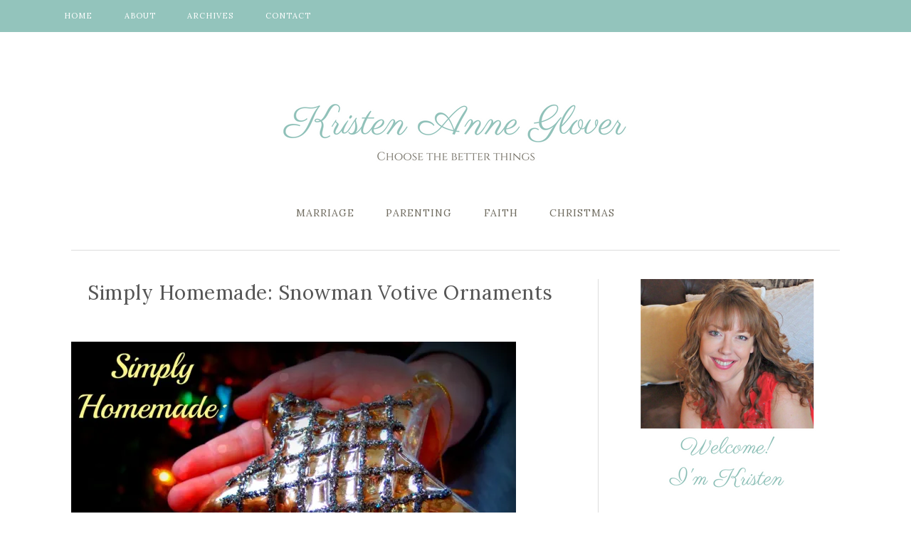

--- FILE ---
content_type: text/html; charset=UTF-8
request_url: https://kristenanneglover.com/tag/snowmen-crafts/
body_size: 12312
content:
<!DOCTYPE html>
<html lang="en-US">
<head >
<meta charset="UTF-8" />
<meta name="viewport" content="width=device-width, initial-scale=1" />
<meta name='robots' content='index, follow, max-image-preview:large, max-snippet:-1, max-video-preview:-1' />

<!-- Social Warfare v4.5.6 https://warfareplugins.com - BEGINNING OF OUTPUT -->
<style>
	@font-face {
		font-family: "sw-icon-font";
		src:url("https://kristenanneglover.com/wp-content/plugins/social-warfare/assets/fonts/sw-icon-font.eot?ver=4.5.6");
		src:url("https://kristenanneglover.com/wp-content/plugins/social-warfare/assets/fonts/sw-icon-font.eot?ver=4.5.6#iefix") format("embedded-opentype"),
		url("https://kristenanneglover.com/wp-content/plugins/social-warfare/assets/fonts/sw-icon-font.woff?ver=4.5.6") format("woff"),
		url("https://kristenanneglover.com/wp-content/plugins/social-warfare/assets/fonts/sw-icon-font.ttf?ver=4.5.6") format("truetype"),
		url("https://kristenanneglover.com/wp-content/plugins/social-warfare/assets/fonts/sw-icon-font.svg?ver=4.5.6#1445203416") format("svg");
		font-weight: normal;
		font-style: normal;
		font-display:block;
	}
</style>
<!-- Social Warfare v4.5.6 https://warfareplugins.com - END OF OUTPUT -->


	<!-- This site is optimized with the Yoast SEO plugin v26.7 - https://yoast.com/wordpress/plugins/seo/ -->
	<title>snowmen crafts Archives - Kristen Anne Glover</title>
	<link rel="canonical" href="https://kristenanneglover.com/tag/snowmen-crafts/" />
	<meta property="og:locale" content="en_US" />
	<meta property="og:type" content="article" />
	<meta property="og:title" content="snowmen crafts Archives - Kristen Anne Glover" />
	<meta property="og:url" content="https://kristenanneglover.com/tag/snowmen-crafts/" />
	<meta property="og:site_name" content="Kristen Anne Glover" />
	<meta name="twitter:card" content="summary_large_image" />
	<meta name="twitter:site" content="@fiveintowblog" />
	<script type="application/ld+json" class="yoast-schema-graph">{"@context":"https://schema.org","@graph":[{"@type":"CollectionPage","@id":"https://kristenanneglover.com/tag/snowmen-crafts/","url":"https://kristenanneglover.com/tag/snowmen-crafts/","name":"snowmen crafts Archives - Kristen Anne Glover","isPartOf":{"@id":"https://kristenanneglover.com/#website"},"primaryImageOfPage":{"@id":"https://kristenanneglover.com/tag/snowmen-crafts/#primaryimage"},"image":{"@id":"https://kristenanneglover.com/tag/snowmen-crafts/#primaryimage"},"thumbnailUrl":"","breadcrumb":{"@id":"https://kristenanneglover.com/tag/snowmen-crafts/#breadcrumb"},"inLanguage":"en-US"},{"@type":"ImageObject","inLanguage":"en-US","@id":"https://kristenanneglover.com/tag/snowmen-crafts/#primaryimage","url":"","contentUrl":""},{"@type":"BreadcrumbList","@id":"https://kristenanneglover.com/tag/snowmen-crafts/#breadcrumb","itemListElement":[{"@type":"ListItem","position":1,"name":"Home","item":"https://kristenanneglover.com/"},{"@type":"ListItem","position":2,"name":"snowmen crafts"}]},{"@type":"WebSite","@id":"https://kristenanneglover.com/#website","url":"https://kristenanneglover.com/","name":"Kristen Anne Glover","description":"Five in Tow","potentialAction":[{"@type":"SearchAction","target":{"@type":"EntryPoint","urlTemplate":"https://kristenanneglover.com/?s={search_term_string}"},"query-input":{"@type":"PropertyValueSpecification","valueRequired":true,"valueName":"search_term_string"}}],"inLanguage":"en-US"}]}</script>
	<!-- / Yoast SEO plugin. -->


<link rel='dns-prefetch' href='//stats.wp.com' />
<link rel='dns-prefetch' href='//fonts.googleapis.com' />
<link rel='dns-prefetch' href='//v0.wordpress.com' />
<link rel='preconnect' href='//i0.wp.com' />
<link rel="alternate" type="application/rss+xml" title="Kristen Anne Glover &raquo; Feed" href="https://kristenanneglover.com/feed/" />
<link rel="alternate" type="application/rss+xml" title="Kristen Anne Glover &raquo; Comments Feed" href="https://kristenanneglover.com/comments/feed/" />
<link rel="alternate" type="application/rss+xml" title="Kristen Anne Glover &raquo; snowmen crafts Tag Feed" href="https://kristenanneglover.com/tag/snowmen-crafts/feed/" />
		<!-- This site uses the Google Analytics by MonsterInsights plugin v9.11.1 - Using Analytics tracking - https://www.monsterinsights.com/ -->
		<!-- Note: MonsterInsights is not currently configured on this site. The site owner needs to authenticate with Google Analytics in the MonsterInsights settings panel. -->
					<!-- No tracking code set -->
				<!-- / Google Analytics by MonsterInsights -->
		<style id='wp-img-auto-sizes-contain-inline-css' type='text/css'>
img:is([sizes=auto i],[sizes^="auto," i]){contain-intrinsic-size:3000px 1500px}
/*# sourceURL=wp-img-auto-sizes-contain-inline-css */
</style>
<link rel='stylesheet' id='social-warfare-block-css-css' href='https://kristenanneglover.com/wp-content/plugins/social-warfare/assets/js/post-editor/dist/blocks.style.build.css?ver=6.9' type='text/css' media='all' />
<link rel='stylesheet' id='flourish-theme-css' href='https://kristenanneglover.com/wp-content/themes/flourish/style.css?ver=1.0.0' type='text/css' media='all' />
<style id='wp-emoji-styles-inline-css' type='text/css'>

	img.wp-smiley, img.emoji {
		display: inline !important;
		border: none !important;
		box-shadow: none !important;
		height: 1em !important;
		width: 1em !important;
		margin: 0 0.07em !important;
		vertical-align: -0.1em !important;
		background: none !important;
		padding: 0 !important;
	}
/*# sourceURL=wp-emoji-styles-inline-css */
</style>
<style id='wp-block-library-inline-css' type='text/css'>
:root{--wp-block-synced-color:#7a00df;--wp-block-synced-color--rgb:122,0,223;--wp-bound-block-color:var(--wp-block-synced-color);--wp-editor-canvas-background:#ddd;--wp-admin-theme-color:#007cba;--wp-admin-theme-color--rgb:0,124,186;--wp-admin-theme-color-darker-10:#006ba1;--wp-admin-theme-color-darker-10--rgb:0,107,160.5;--wp-admin-theme-color-darker-20:#005a87;--wp-admin-theme-color-darker-20--rgb:0,90,135;--wp-admin-border-width-focus:2px}@media (min-resolution:192dpi){:root{--wp-admin-border-width-focus:1.5px}}.wp-element-button{cursor:pointer}:root .has-very-light-gray-background-color{background-color:#eee}:root .has-very-dark-gray-background-color{background-color:#313131}:root .has-very-light-gray-color{color:#eee}:root .has-very-dark-gray-color{color:#313131}:root .has-vivid-green-cyan-to-vivid-cyan-blue-gradient-background{background:linear-gradient(135deg,#00d084,#0693e3)}:root .has-purple-crush-gradient-background{background:linear-gradient(135deg,#34e2e4,#4721fb 50%,#ab1dfe)}:root .has-hazy-dawn-gradient-background{background:linear-gradient(135deg,#faaca8,#dad0ec)}:root .has-subdued-olive-gradient-background{background:linear-gradient(135deg,#fafae1,#67a671)}:root .has-atomic-cream-gradient-background{background:linear-gradient(135deg,#fdd79a,#004a59)}:root .has-nightshade-gradient-background{background:linear-gradient(135deg,#330968,#31cdcf)}:root .has-midnight-gradient-background{background:linear-gradient(135deg,#020381,#2874fc)}:root{--wp--preset--font-size--normal:16px;--wp--preset--font-size--huge:42px}.has-regular-font-size{font-size:1em}.has-larger-font-size{font-size:2.625em}.has-normal-font-size{font-size:var(--wp--preset--font-size--normal)}.has-huge-font-size{font-size:var(--wp--preset--font-size--huge)}.has-text-align-center{text-align:center}.has-text-align-left{text-align:left}.has-text-align-right{text-align:right}.has-fit-text{white-space:nowrap!important}#end-resizable-editor-section{display:none}.aligncenter{clear:both}.items-justified-left{justify-content:flex-start}.items-justified-center{justify-content:center}.items-justified-right{justify-content:flex-end}.items-justified-space-between{justify-content:space-between}.screen-reader-text{border:0;clip-path:inset(50%);height:1px;margin:-1px;overflow:hidden;padding:0;position:absolute;width:1px;word-wrap:normal!important}.screen-reader-text:focus{background-color:#ddd;clip-path:none;color:#444;display:block;font-size:1em;height:auto;left:5px;line-height:normal;padding:15px 23px 14px;text-decoration:none;top:5px;width:auto;z-index:100000}html :where(.has-border-color){border-style:solid}html :where([style*=border-top-color]){border-top-style:solid}html :where([style*=border-right-color]){border-right-style:solid}html :where([style*=border-bottom-color]){border-bottom-style:solid}html :where([style*=border-left-color]){border-left-style:solid}html :where([style*=border-width]){border-style:solid}html :where([style*=border-top-width]){border-top-style:solid}html :where([style*=border-right-width]){border-right-style:solid}html :where([style*=border-bottom-width]){border-bottom-style:solid}html :where([style*=border-left-width]){border-left-style:solid}html :where(img[class*=wp-image-]){height:auto;max-width:100%}:where(figure){margin:0 0 1em}html :where(.is-position-sticky){--wp-admin--admin-bar--position-offset:var(--wp-admin--admin-bar--height,0px)}@media screen and (max-width:600px){html :where(.is-position-sticky){--wp-admin--admin-bar--position-offset:0px}}

/*# sourceURL=wp-block-library-inline-css */
</style><style id='global-styles-inline-css' type='text/css'>
:root{--wp--preset--aspect-ratio--square: 1;--wp--preset--aspect-ratio--4-3: 4/3;--wp--preset--aspect-ratio--3-4: 3/4;--wp--preset--aspect-ratio--3-2: 3/2;--wp--preset--aspect-ratio--2-3: 2/3;--wp--preset--aspect-ratio--16-9: 16/9;--wp--preset--aspect-ratio--9-16: 9/16;--wp--preset--color--black: #000000;--wp--preset--color--cyan-bluish-gray: #abb8c3;--wp--preset--color--white: #ffffff;--wp--preset--color--pale-pink: #f78da7;--wp--preset--color--vivid-red: #cf2e2e;--wp--preset--color--luminous-vivid-orange: #ff6900;--wp--preset--color--luminous-vivid-amber: #fcb900;--wp--preset--color--light-green-cyan: #7bdcb5;--wp--preset--color--vivid-green-cyan: #00d084;--wp--preset--color--pale-cyan-blue: #8ed1fc;--wp--preset--color--vivid-cyan-blue: #0693e3;--wp--preset--color--vivid-purple: #9b51e0;--wp--preset--gradient--vivid-cyan-blue-to-vivid-purple: linear-gradient(135deg,rgb(6,147,227) 0%,rgb(155,81,224) 100%);--wp--preset--gradient--light-green-cyan-to-vivid-green-cyan: linear-gradient(135deg,rgb(122,220,180) 0%,rgb(0,208,130) 100%);--wp--preset--gradient--luminous-vivid-amber-to-luminous-vivid-orange: linear-gradient(135deg,rgb(252,185,0) 0%,rgb(255,105,0) 100%);--wp--preset--gradient--luminous-vivid-orange-to-vivid-red: linear-gradient(135deg,rgb(255,105,0) 0%,rgb(207,46,46) 100%);--wp--preset--gradient--very-light-gray-to-cyan-bluish-gray: linear-gradient(135deg,rgb(238,238,238) 0%,rgb(169,184,195) 100%);--wp--preset--gradient--cool-to-warm-spectrum: linear-gradient(135deg,rgb(74,234,220) 0%,rgb(151,120,209) 20%,rgb(207,42,186) 40%,rgb(238,44,130) 60%,rgb(251,105,98) 80%,rgb(254,248,76) 100%);--wp--preset--gradient--blush-light-purple: linear-gradient(135deg,rgb(255,206,236) 0%,rgb(152,150,240) 100%);--wp--preset--gradient--blush-bordeaux: linear-gradient(135deg,rgb(254,205,165) 0%,rgb(254,45,45) 50%,rgb(107,0,62) 100%);--wp--preset--gradient--luminous-dusk: linear-gradient(135deg,rgb(255,203,112) 0%,rgb(199,81,192) 50%,rgb(65,88,208) 100%);--wp--preset--gradient--pale-ocean: linear-gradient(135deg,rgb(255,245,203) 0%,rgb(182,227,212) 50%,rgb(51,167,181) 100%);--wp--preset--gradient--electric-grass: linear-gradient(135deg,rgb(202,248,128) 0%,rgb(113,206,126) 100%);--wp--preset--gradient--midnight: linear-gradient(135deg,rgb(2,3,129) 0%,rgb(40,116,252) 100%);--wp--preset--font-size--small: 13px;--wp--preset--font-size--medium: 20px;--wp--preset--font-size--large: 36px;--wp--preset--font-size--x-large: 42px;--wp--preset--spacing--20: 0.44rem;--wp--preset--spacing--30: 0.67rem;--wp--preset--spacing--40: 1rem;--wp--preset--spacing--50: 1.5rem;--wp--preset--spacing--60: 2.25rem;--wp--preset--spacing--70: 3.38rem;--wp--preset--spacing--80: 5.06rem;--wp--preset--shadow--natural: 6px 6px 9px rgba(0, 0, 0, 0.2);--wp--preset--shadow--deep: 12px 12px 50px rgba(0, 0, 0, 0.4);--wp--preset--shadow--sharp: 6px 6px 0px rgba(0, 0, 0, 0.2);--wp--preset--shadow--outlined: 6px 6px 0px -3px rgb(255, 255, 255), 6px 6px rgb(0, 0, 0);--wp--preset--shadow--crisp: 6px 6px 0px rgb(0, 0, 0);}:where(.is-layout-flex){gap: 0.5em;}:where(.is-layout-grid){gap: 0.5em;}body .is-layout-flex{display: flex;}.is-layout-flex{flex-wrap: wrap;align-items: center;}.is-layout-flex > :is(*, div){margin: 0;}body .is-layout-grid{display: grid;}.is-layout-grid > :is(*, div){margin: 0;}:where(.wp-block-columns.is-layout-flex){gap: 2em;}:where(.wp-block-columns.is-layout-grid){gap: 2em;}:where(.wp-block-post-template.is-layout-flex){gap: 1.25em;}:where(.wp-block-post-template.is-layout-grid){gap: 1.25em;}.has-black-color{color: var(--wp--preset--color--black) !important;}.has-cyan-bluish-gray-color{color: var(--wp--preset--color--cyan-bluish-gray) !important;}.has-white-color{color: var(--wp--preset--color--white) !important;}.has-pale-pink-color{color: var(--wp--preset--color--pale-pink) !important;}.has-vivid-red-color{color: var(--wp--preset--color--vivid-red) !important;}.has-luminous-vivid-orange-color{color: var(--wp--preset--color--luminous-vivid-orange) !important;}.has-luminous-vivid-amber-color{color: var(--wp--preset--color--luminous-vivid-amber) !important;}.has-light-green-cyan-color{color: var(--wp--preset--color--light-green-cyan) !important;}.has-vivid-green-cyan-color{color: var(--wp--preset--color--vivid-green-cyan) !important;}.has-pale-cyan-blue-color{color: var(--wp--preset--color--pale-cyan-blue) !important;}.has-vivid-cyan-blue-color{color: var(--wp--preset--color--vivid-cyan-blue) !important;}.has-vivid-purple-color{color: var(--wp--preset--color--vivid-purple) !important;}.has-black-background-color{background-color: var(--wp--preset--color--black) !important;}.has-cyan-bluish-gray-background-color{background-color: var(--wp--preset--color--cyan-bluish-gray) !important;}.has-white-background-color{background-color: var(--wp--preset--color--white) !important;}.has-pale-pink-background-color{background-color: var(--wp--preset--color--pale-pink) !important;}.has-vivid-red-background-color{background-color: var(--wp--preset--color--vivid-red) !important;}.has-luminous-vivid-orange-background-color{background-color: var(--wp--preset--color--luminous-vivid-orange) !important;}.has-luminous-vivid-amber-background-color{background-color: var(--wp--preset--color--luminous-vivid-amber) !important;}.has-light-green-cyan-background-color{background-color: var(--wp--preset--color--light-green-cyan) !important;}.has-vivid-green-cyan-background-color{background-color: var(--wp--preset--color--vivid-green-cyan) !important;}.has-pale-cyan-blue-background-color{background-color: var(--wp--preset--color--pale-cyan-blue) !important;}.has-vivid-cyan-blue-background-color{background-color: var(--wp--preset--color--vivid-cyan-blue) !important;}.has-vivid-purple-background-color{background-color: var(--wp--preset--color--vivid-purple) !important;}.has-black-border-color{border-color: var(--wp--preset--color--black) !important;}.has-cyan-bluish-gray-border-color{border-color: var(--wp--preset--color--cyan-bluish-gray) !important;}.has-white-border-color{border-color: var(--wp--preset--color--white) !important;}.has-pale-pink-border-color{border-color: var(--wp--preset--color--pale-pink) !important;}.has-vivid-red-border-color{border-color: var(--wp--preset--color--vivid-red) !important;}.has-luminous-vivid-orange-border-color{border-color: var(--wp--preset--color--luminous-vivid-orange) !important;}.has-luminous-vivid-amber-border-color{border-color: var(--wp--preset--color--luminous-vivid-amber) !important;}.has-light-green-cyan-border-color{border-color: var(--wp--preset--color--light-green-cyan) !important;}.has-vivid-green-cyan-border-color{border-color: var(--wp--preset--color--vivid-green-cyan) !important;}.has-pale-cyan-blue-border-color{border-color: var(--wp--preset--color--pale-cyan-blue) !important;}.has-vivid-cyan-blue-border-color{border-color: var(--wp--preset--color--vivid-cyan-blue) !important;}.has-vivid-purple-border-color{border-color: var(--wp--preset--color--vivid-purple) !important;}.has-vivid-cyan-blue-to-vivid-purple-gradient-background{background: var(--wp--preset--gradient--vivid-cyan-blue-to-vivid-purple) !important;}.has-light-green-cyan-to-vivid-green-cyan-gradient-background{background: var(--wp--preset--gradient--light-green-cyan-to-vivid-green-cyan) !important;}.has-luminous-vivid-amber-to-luminous-vivid-orange-gradient-background{background: var(--wp--preset--gradient--luminous-vivid-amber-to-luminous-vivid-orange) !important;}.has-luminous-vivid-orange-to-vivid-red-gradient-background{background: var(--wp--preset--gradient--luminous-vivid-orange-to-vivid-red) !important;}.has-very-light-gray-to-cyan-bluish-gray-gradient-background{background: var(--wp--preset--gradient--very-light-gray-to-cyan-bluish-gray) !important;}.has-cool-to-warm-spectrum-gradient-background{background: var(--wp--preset--gradient--cool-to-warm-spectrum) !important;}.has-blush-light-purple-gradient-background{background: var(--wp--preset--gradient--blush-light-purple) !important;}.has-blush-bordeaux-gradient-background{background: var(--wp--preset--gradient--blush-bordeaux) !important;}.has-luminous-dusk-gradient-background{background: var(--wp--preset--gradient--luminous-dusk) !important;}.has-pale-ocean-gradient-background{background: var(--wp--preset--gradient--pale-ocean) !important;}.has-electric-grass-gradient-background{background: var(--wp--preset--gradient--electric-grass) !important;}.has-midnight-gradient-background{background: var(--wp--preset--gradient--midnight) !important;}.has-small-font-size{font-size: var(--wp--preset--font-size--small) !important;}.has-medium-font-size{font-size: var(--wp--preset--font-size--medium) !important;}.has-large-font-size{font-size: var(--wp--preset--font-size--large) !important;}.has-x-large-font-size{font-size: var(--wp--preset--font-size--x-large) !important;}
/*# sourceURL=global-styles-inline-css */
</style>

<style id='classic-theme-styles-inline-css' type='text/css'>
/*! This file is auto-generated */
.wp-block-button__link{color:#fff;background-color:#32373c;border-radius:9999px;box-shadow:none;text-decoration:none;padding:calc(.667em + 2px) calc(1.333em + 2px);font-size:1.125em}.wp-block-file__button{background:#32373c;color:#fff;text-decoration:none}
/*# sourceURL=/wp-includes/css/classic-themes.min.css */
</style>
<link rel='stylesheet' id='social_warfare-css' href='https://kristenanneglover.com/wp-content/plugins/social-warfare/assets/css/style.min.css?ver=4.5.6' type='text/css' media='all' />
<link rel='stylesheet' id='google-font-css' href='//fonts.googleapis.com/css?family=Lora%3A400%2C400italic%2C700%2C700italic&#038;ver=6.9' type='text/css' media='all' />
<link rel='stylesheet' id='dashicons-css' href='https://kristenanneglover.com/wp-includes/css/dashicons.min.css?ver=6.9' type='text/css' media='all' />
<link rel='stylesheet' id='simple-social-icons-font-css' href='https://kristenanneglover.com/wp-content/plugins/simple-social-icons/css/style.css?ver=4.0.0' type='text/css' media='all' />
<link rel='stylesheet' id='genesis-printstyle-plus-css' href='https://kristenanneglover.com/wp-content/plugins/genesis-printstyle-plus/css/print-html5.min.css?ver=1455572436' type='text/css' media='print' />
<script type="text/javascript" src="https://kristenanneglover.com/wp-includes/js/jquery/jquery.min.js?ver=3.7.1" id="jquery-core-js"></script>
<script type="text/javascript" src="https://kristenanneglover.com/wp-includes/js/jquery/jquery-migrate.min.js?ver=3.4.1" id="jquery-migrate-js"></script>
<script type="text/javascript" src="https://kristenanneglover.com/wp-content/themes/flourish/js/responsive-menu.js?ver=1.0.0" id="flourish-responsive-menu-js"></script>
<link rel="https://api.w.org/" href="https://kristenanneglover.com/wp-json/" /><link rel="alternate" title="JSON" type="application/json" href="https://kristenanneglover.com/wp-json/wp/v2/tags/612" /><link rel="EditURI" type="application/rsd+xml" title="RSD" href="https://kristenanneglover.com/xmlrpc.php?rsd" />
<meta name="generator" content="WordPress 6.9" />
<style type="text/css">
.sfs-subscriber-count { width: 88px; overflow: hidden; height: 26px; color: #424242; font: 9px Verdana, Geneva, sans-serif; letter-spacing: 1px; }
.sfs-count { width: 86px; height: 17px; line-height: 17px; margin: 0 auto; background: #ccc; border: 1px solid #909090; border-top-color: #fff; border-left-color: #fff; }
.sfs-count span { display: inline-block; height: 11px; line-height: 12px; margin: 2px 1px 2px 2px; padding: 0 2px 0 3px; background: #e4e4e4; border: 1px solid #a2a2a2; border-bottom-color: #fff; border-right-color: #fff; }
.sfs-stats { font-size: 6px; line-height: 6px; margin: 1px 0 0 1px; word-spacing: 2px; text-align: center; text-transform: uppercase; }
</style>
	<style>img#wpstats{display:none}</style>
		<link rel="icon" href="https://kristenanneglover.com/wp-content/themes/flourish/images/favicon.ico" />
<link rel="pingback" href="https://kristenanneglover.com/xmlrpc.php" />
<style type="text/css">.site-title a { background: url(https://kristenanneglover.com/wp-content/uploads/Kristen-Anne-1.png) no-repeat !important; }</style>
<link rel='stylesheet' id='jetpack-top-posts-widget-css' href='https://kristenanneglover.com/wp-content/plugins/jetpack/modules/widgets/top-posts/style.css?ver=20141013' type='text/css' media='all' />
</head>
<body class="archive tag tag-snowmen-crafts tag-612 wp-theme-genesis wp-child-theme-flourish custom-header header-image header-full-width content-sidebar genesis-breadcrumbs-hidden genesis-footer-widgets-hidden flourish-blue"><nav class="nav-secondary" aria-label="Secondary"><div class="wrap"><ul id="menu-my-menu" class="menu genesis-nav-menu menu-secondary"><li id="menu-item-3898" class="menu-item menu-item-type-custom menu-item-object-custom menu-item-home menu-item-3898"><a href="http://kristenanneglover.com/"><span >Home</span></a></li>
<li id="menu-item-3899" class="menu-item menu-item-type-post_type menu-item-object-page menu-item-3899"><a href="https://kristenanneglover.com/about/"><span >About</span></a></li>
<li id="menu-item-3908" class="menu-item menu-item-type-post_type menu-item-object-page menu-item-3908"><a href="https://kristenanneglover.com/archives/"><span >Archives</span></a></li>
<li id="menu-item-3900" class="menu-item menu-item-type-post_type menu-item-object-page menu-item-3900"><a href="https://kristenanneglover.com/contact/"><span >Contact</span></a></li>
</ul></div></nav><div class="site-container"><header class="site-header"><div class="wrap"><div class="title-area"><p class="site-title"><a href="https://kristenanneglover.com/">Kristen Anne Glover</a></p><p class="site-description">Five in Tow</p></div></div></header><nav class="nav-primary" aria-label="Main"><div class="wrap"><ul id="menu-topical-menu" class="menu genesis-nav-menu menu-primary"><li id="menu-item-4223" class="menu-item menu-item-type-taxonomy menu-item-object-category"><a href="https://kristenanneglover.com/category/marriage/"><span >Marriage</span><br /><span class="sub"></span></a></li>
<li id="menu-item-4224" class="menu-item menu-item-type-taxonomy menu-item-object-category"><a href="https://kristenanneglover.com/category/parenting/"><span >Parenting</span><br /><span class="sub"></span></a></li>
<li id="menu-item-4226" class="menu-item menu-item-type-taxonomy menu-item-object-category"><a href="https://kristenanneglover.com/category/faith/"><span >Faith</span><br /><span class="sub"></span></a></li>
<li id="menu-item-4225" class="menu-item menu-item-type-custom menu-item-object-custom"><a href="http://kristenanneglover.com/tag/christmas/"><span >Christmas</span><br /><span class="sub"></span></a></li>
</ul></div></nav><div class="site-inner"><div class="content-sidebar-wrap"><main class="content"><article class="post-3559 post type-post status-publish format-standard has-post-thumbnail category-crafts tag-budget-christmas tag-christmas-crafts-for-kids tag-diy-christmas tag-homemade-gift-ideas tag-snowmen-crafts entry" aria-label="Simply Homemade: Snowman Votive Ornaments"><header class="entry-header"><h2 class="entry-title"><a class="entry-title-link" rel="bookmark" href="https://kristenanneglover.com/simply-homemade-snowman-votive-ornaments/">Simply Homemade: Snowman Votive Ornaments</a></h2>
</header><div class="entry-content"><p><a href="https://i0.wp.com/kristenanneglover.com/wp-content/uploads/2013/11/Simply-Homemade.jpg?ssl=1"><img data-recalc-dims="1" fetchpriority="high" decoding="async" class="alignnone size-large wp-image-3529" src="https://i0.wp.com/kristenanneglover.com/wp-content/uploads/2013/11/Simply-Homemade-1024x696.jpg?resize=625%2C424&#038;ssl=1" alt="Simply Homemade" width="625" height="424" /></a></p>
<p>A few  weeks ago, a friend shared a cute idea on Facebook.  Someone had taken an <a href="http://amzn.to/2gpEllO" target="_blank">LED votive candle</a> and turned it into a snowman by drawing eyes on the candle and plunking a little top hat on its head.</p>
<p>The idea was super clever, and I had a dozen little votive candles left over from my <a title="What I stole from Pottery Barn" href="https://kristenanneglover.com/2013/09/24/stole-pottery-barn/" target="_blank">Pottery Barn knock-off chandelier project.</a>  What a great way to use them up!</p>
<p>But the snowmen I saw were kind of&#8230;boring.  Drawn-on eyes were cute, and top-hats are nice, but I wanted my votive snowmen to be extra-special because I wanted to give them to my kids for their Christmas ornaments this year.</p>
<p>I wanted my snowmen to have real knitted hats and eyes that looked like rocks, just like real snowmen.  I wanted cheery scarves and rosy cheeks and sweet little smiles.  In other words, I wanted to take a bunch of boring, old LED votive candles and turn them into something my kids would treasure.</p>
<p>I stared at my votive candles, and soon, and idea began to take shape.</p>
<div id="attachment_3560" style="width: 635px" class="wp-caption alignnone"><a href="http://amzn.to/2gpEllO" target="_blank"><img data-recalc-dims="1" decoding="async" aria-describedby="caption-attachment-3560" class="wp-image-3560 size-large" src="https://i0.wp.com/kristenanneglover.com/wp-content/uploads/2013/11/Votive-to-Snowman-1024x505.jpg?resize=625%2C308&#038;ssl=1" alt="Votive to Snowman" width="625" height="308" /></a><p id="caption-attachment-3560" class="wp-caption-text">From votive to snowman</p></div>
<p>This is exactly what I had in mind for my kids&#8217; ornaments.  What a sweet little snowman he turned out to be!</p>
<p>If you&#8217;re like me, you&#8217;re going to want to make a whole tribe of these to give away.  And why not?  They&#8217;re much easier to make than a <em>real</em> snowman, and you won&#8217;t even have to put your mittens on to do it.  But go ahead and sip some hot chocolate while you work.  It helps to make better snowmen, trust me.</p>
<h1 style="text-align: center;">How to Make Snowman Votive Ornaments</h1>
<div id="attachment_3561" style="width: 635px" class="wp-caption alignnone"><a href="https://i0.wp.com/kristenanneglover.com/wp-content/uploads/2013/11/Snowman-votive-hat.jpg?ssl=1"><img data-recalc-dims="1" decoding="async" aria-describedby="caption-attachment-3561" class="size-large wp-image-3561" src="https://i0.wp.com/kristenanneglover.com/wp-content/uploads/2013/11/Snowman-votive-hat-1024x1024.jpg?resize=625%2C625&#038;ssl=1" alt="Snowman votive hat" width="625" height="625" /></a><p id="caption-attachment-3561" class="wp-caption-text">Make a snowman hat out of an old sweater</p></div>
<p>I wanted to make snug little hats for my snowmen, but I can&#8217;t knit.  Besides, who has the time for that?  Instead, I rustled around in my stash of clothes destined for the thrift store and found the perfect red sweater.  Fleece would have worked well, or just about any fabric that has a little stretch to it.</p>
<p>It only took a few minutes to make hats for all five of my snowmen ornaments.  You can probably figure it out from the photos above, but just in case, here&#8217;s the step-by-step.</p>
<p>1) Cut a strip of fabric about twice as long as the votive, but not quite twice as high.</p>
<p>2) It works best if the fabric scrap is shaped like a trapezoid.  If you don&#8217;t remember what a trapezoid looks like (high school geometry was a long time ago, I know), see the photo above.</p>
<p>3) Use a glue gun to put a strip of glue at the top of the trapezoid.  If you have a sewing machine, you could sew instead of glue, but there&#8217;s no need to be an overachiever.</p>
<p>4) Pinch the fabric together to form the top of the hat.  Don&#8217;t burn your fingers!</p>
<p>5) Glue the back seams together.</p>
<p>6) Roll up the bottom of the hat and secure it with a bit of glue.</p>
<p><a href="https://i0.wp.com/kristenanneglover.com/wp-content/uploads/2013/11/Votive-snowmen.jpg?ssl=1"><img data-recalc-dims="1" loading="lazy" decoding="async" class="alignnone size-large wp-image-3563" src="https://i0.wp.com/kristenanneglover.com/wp-content/uploads/2013/11/Votive-snowmen-1024x768.jpg?resize=625%2C468&#038;ssl=1" alt="Votive snowmen" width="625" height="468" /></a></p>
<p>Ta-da!  Your snowman won&#8217;t be bald!</p>
<p><strong>Finish the hats with jingle bells and pom-poms.</strong>  I also added little touches to each one like sequin &#8220;snow&#8221; and holly berries made out of beads because I think these details elevate the gift from homemade to <em>hand-crafted.  </em>It doesn&#8217;t take much more time to add the details, but the overall impression is that someone cared enough to make it special.</p>
<p>Glue the hats to the tops of the votives, being sure not to block the &#8220;on&#8221; switch on the back, or access to the battery.  You&#8217;re welcome.</p>
<p>Use a pink permanent marker to draw rosy cheeks on the faces, then use two different sizes of seed beads for the eyes and mouth.  If you&#8217;ve got Super Glue, use it.  Hot glue makes too much of a mess on these tiny beads, but you need a strong glue or they will pop off.</p>
<div id="attachment_3565" style="width: 635px" class="wp-caption alignnone"><a href="https://i0.wp.com/kristenanneglover.com/wp-content/uploads/2013/11/Snowmen-votive-ornaments.jpg?ssl=1"><img data-recalc-dims="1" loading="lazy" decoding="async" aria-describedby="caption-attachment-3565" class="size-large wp-image-3565" src="https://i0.wp.com/kristenanneglover.com/wp-content/uploads/2013/11/Snowmen-votive-ornaments-1024x768.jpg?resize=625%2C468&#038;ssl=1" alt="Snowmen votive ornaments" width="625" height="468" /></a><p id="caption-attachment-3565" class="wp-caption-text">Snowman votive ornaments</p></div>
<p>Pick out some Christmas ribbon, tie it in the middle, and glue it off to the side of your snowman&#8217;s &#8220;chin&#8221; for a scarf.  A few inches is all you need!</p>
<p>I bought a bunch of Christmas ribbon on clearance last year so I happened to have enough different kinds of red ribbon to give each of my five snowmen a different scarf.  My kids will love the fact that they each get their own, unique snowman ornament.  No two scarves or hats are the same!</p>
<p><a href="https://i0.wp.com/kristenanneglover.com/wp-content/uploads/2013/11/Snowman-votives.jpg?ssl=1"><img data-recalc-dims="1" loading="lazy" decoding="async" class="alignnone size-large wp-image-3566" src="https://i0.wp.com/kristenanneglover.com/wp-content/uploads/2013/11/Snowman-votives-1024x768.jpg?resize=625%2C468&#038;ssl=1" alt="Snowman votives" width="625" height="468" /></a></p>
<p>What do you think?  Are you ready to make a batch of cheery snowmen for yourself?  You can <a href="http://amzn.to/2gpEllO" target="_blank">order votive candles here</a> to get started.</p>
<p>Don&#8217;t forget to pin this idea to your Christmas board, or share it with a friend so they can make one for you!</p>
<p><strong>Variations:</strong> These snowman votive ornaments don&#8217;t have to be saved for the tree!  Here are some ways they can be used to brighten up the holidays.</p>
<ul>
<li>Use them with a gift tag to decorate your wrapped presents.</li>
<li>String them on a ribbon and make a decorative garland for the mantel or mirror.</li>
<li>Tie one to a gift card to add a little personal touch to an otherwise impersonal gift.</li>
<li>Add a magnet to the back and bring a little Christmas cheer to the fridge!</li>
<li>Place the snowmen on an outdoor wreath and turn the candles on when expecting company.</li>
<li>Put one by your child&#8217;s bed as a night-light.</li>
</ul>
<p><span style="border-radius: 2px; text-indent: 20px; width: auto; padding: 0px 4px 0px 0px; text-align: center; font: bold 11px/20px 'Helvetica Neue',Helvetica,sans-serif; color: #ffffff; background: #bd081c  no-repeat scroll 3px 50% / 14px 14px; position: absolute; opacity: 1; z-index: 8675309; display: none; cursor: pointer; top: 4023px; left: 20px;">Save</span></p>
</div><footer class="entry-footer"><p class="entry-meta"><span class="entry-categories"><a href="https://kristenanneglover.com/category/diy/crafts/" rel="category tag">Crafts</a></span> <span class="entry-comments-link"><a href="https://kristenanneglover.com/simply-homemade-snowman-votive-ornaments/#comments">10 Comments</a></span> </p></footer></article></main><aside class="sidebar sidebar-primary widget-area" role="complementary" aria-label="Primary Sidebar"><section id="media_image-4" class="widget widget_media_image"><div class="widget-wrap"><a href="https://kristenanneglover.com/about/"><img width="256" height="300" src="https://i0.wp.com/kristenanneglover.com/wp-content/uploads/About-Kristen-1.png?fit=256%2C300&amp;ssl=1" class="image wp-image-4160 aligncenter attachment-full size-full" alt="" style="max-width: 100%; height: auto;" decoding="async" loading="lazy" /></a></div></section>
<section id="text-4" class="widget widget_text"><div class="widget-wrap">			<div class="textwidget">I believe you can find grace for the mother you are and help to become the mother you long to be—a mom who has the freedom to choose the better things and enjoy her kids right now.

</div>
		</div></section>
<section id="text-6" class="widget widget_text"><div class="widget-wrap">			<div class="textwidget"><script async id="_ck_135519" src="https://forms.convertkit.com/135519?v=6"></script></div>
		</div></section>
<section id="search-4" class="widget widget_search"><div class="widget-wrap"><form class="search-form" method="get" action="https://kristenanneglover.com/" role="search"><input class="search-form-input" type="search" name="s" id="searchform-1" placeholder="Search this website"><input class="search-form-submit" type="submit" value="Search"><meta content="https://kristenanneglover.com/?s={s}"></form></div></section>

		<section id="recent-posts-4" class="widget widget_recent_entries"><div class="widget-wrap">
		<h4 class="widget-title widgettitle">Recent Posts</h4>

		<ul>
											<li>
					<a href="https://kristenanneglover.com/mr-whitters-cabin/">Mr. Whitter&#8217;s Cabin</a>
									</li>
											<li>
					<a href="https://kristenanneglover.com/stuck/">Stuck</a>
									</li>
											<li>
					<a href="https://kristenanneglover.com/heart-is-hard-toward-child/">When Your Heart is Hard Toward Your Child</a>
									</li>
					</ul>

		</div></section>
<section id="top-posts-2" class="widget widget_top-posts"><div class="widget-wrap"><h4 class="widget-title widgettitle">Popular Posts</h4>
<ul><li><a href="https://kristenanneglover.com/mr-whitters-cabin/" class="bump-view" data-bump-view="tp">Mr. Whitter&#039;s Cabin</a></li><li><a href="https://kristenanneglover.com/stuck/" class="bump-view" data-bump-view="tp">Stuck</a></li><li><a href="https://kristenanneglover.com/heart-is-hard-toward-child/" class="bump-view" data-bump-view="tp">When Your Heart is Hard Toward Your Child</a></li><li><a href="https://kristenanneglover.com/sad-on-sundays/" class="bump-view" data-bump-view="tp">Why She&#039;s Sad on Sundays</a></li><li><a href="https://kristenanneglover.com/failing-grade/" class="bump-view" data-bump-view="tp">Failing Grade</a></li><li><a href="https://kristenanneglover.com/i-should-have-married-the-other-man/" class="bump-view" data-bump-view="tp">I Should Have Married the Other Man</a></li></ul></div></section>
<section id="text-5" class="widget widget_text"><div class="widget-wrap"><h4 class="widget-title widgettitle">Sponsored Links</h4>
			<div class="textwidget"><script type="text/javascript">
amzn_assoc_placement = "adunit0";
amzn_assoc_tracking_id = "fiinto-20";
amzn_assoc_ad_mode = "search";
amzn_assoc_ad_type = "smart";
amzn_assoc_marketplace = "amazon";
amzn_assoc_region = "US";
amzn_assoc_textlinks = "";
amzn_assoc_linkid = "9a0b7825c7a1a535dd7ffddd52f72da5";
amzn_assoc_default_search_phrase = "Emily P. Freeman";
</script>
<script src="//z-na.amazon-adsystem.com/widgets/onejs?MarketPlace=US"></script></div>
		</div></section>
</aside></div></div><footer class="site-footer"><div class="wrap"><div class="creds"><p>Copyright &copy; 2026 <a href="http://kristenanneglover.com/about/">Kristen Anne Glover</a> &middot; All Rights Reserved  &middot; Design by <a rel="nofollow" target="_blank" href="http://www.dailydwelling.com/website-design">Daily Dwelling</a></p></div><p>Copyright &#xA9;&nbsp;2026 · <a href="http://restored316designs.com/themes">Flourish Theme</a> on <a href="https://www.studiopress.com/">Genesis Framework</a> · <a href="https://wordpress.org/">WordPress</a> · <a rel="nofollow" href="https://kristenanneglover.com/wp-login.php">Log in</a></p></div></footer></div><script type="speculationrules">
{"prefetch":[{"source":"document","where":{"and":[{"href_matches":"/*"},{"not":{"href_matches":["/wp-*.php","/wp-admin/*","/wp-content/uploads/*","/wp-content/*","/wp-content/plugins/*","/wp-content/themes/flourish/*","/wp-content/themes/genesis/*","/*\\?(.+)"]}},{"not":{"selector_matches":"a[rel~=\"nofollow\"]"}},{"not":{"selector_matches":".no-prefetch, .no-prefetch a"}}]},"eagerness":"conservative"}]}
</script>
<style type="text/css" media="screen"></style><script type="text/javascript" id="social_warfare_script-js-extra">
/* <![CDATA[ */
var socialWarfare = {"addons":[],"post_id":"3559","variables":{"emphasizeIcons":false,"powered_by_toggle":false,"affiliate_link":"https://warfareplugins.com"},"floatBeforeContent":""};
//# sourceURL=social_warfare_script-js-extra
/* ]]> */
</script>
<script type="text/javascript" src="https://kristenanneglover.com/wp-content/plugins/social-warfare/assets/js/script.min.js?ver=4.5.6" id="social_warfare_script-js"></script>
<script type="text/javascript" id="jetpack-stats-js-before">
/* <![CDATA[ */
_stq = window._stq || [];
_stq.push([ "view", {"v":"ext","blog":"90832670","post":"0","tz":"0","srv":"kristenanneglover.com","arch_tag":"snowmen-crafts","arch_results":"1","j":"1:15.4"} ]);
_stq.push([ "clickTrackerInit", "90832670", "0" ]);
//# sourceURL=jetpack-stats-js-before
/* ]]> */
</script>
<script type="text/javascript" src="https://stats.wp.com/e-202603.js" id="jetpack-stats-js" defer="defer" data-wp-strategy="defer"></script>
<script id="wp-emoji-settings" type="application/json">
{"baseUrl":"https://s.w.org/images/core/emoji/17.0.2/72x72/","ext":".png","svgUrl":"https://s.w.org/images/core/emoji/17.0.2/svg/","svgExt":".svg","source":{"concatemoji":"https://kristenanneglover.com/wp-includes/js/wp-emoji-release.min.js?ver=6.9"}}
</script>
<script type="module">
/* <![CDATA[ */
/*! This file is auto-generated */
const a=JSON.parse(document.getElementById("wp-emoji-settings").textContent),o=(window._wpemojiSettings=a,"wpEmojiSettingsSupports"),s=["flag","emoji"];function i(e){try{var t={supportTests:e,timestamp:(new Date).valueOf()};sessionStorage.setItem(o,JSON.stringify(t))}catch(e){}}function c(e,t,n){e.clearRect(0,0,e.canvas.width,e.canvas.height),e.fillText(t,0,0);t=new Uint32Array(e.getImageData(0,0,e.canvas.width,e.canvas.height).data);e.clearRect(0,0,e.canvas.width,e.canvas.height),e.fillText(n,0,0);const a=new Uint32Array(e.getImageData(0,0,e.canvas.width,e.canvas.height).data);return t.every((e,t)=>e===a[t])}function p(e,t){e.clearRect(0,0,e.canvas.width,e.canvas.height),e.fillText(t,0,0);var n=e.getImageData(16,16,1,1);for(let e=0;e<n.data.length;e++)if(0!==n.data[e])return!1;return!0}function u(e,t,n,a){switch(t){case"flag":return n(e,"\ud83c\udff3\ufe0f\u200d\u26a7\ufe0f","\ud83c\udff3\ufe0f\u200b\u26a7\ufe0f")?!1:!n(e,"\ud83c\udde8\ud83c\uddf6","\ud83c\udde8\u200b\ud83c\uddf6")&&!n(e,"\ud83c\udff4\udb40\udc67\udb40\udc62\udb40\udc65\udb40\udc6e\udb40\udc67\udb40\udc7f","\ud83c\udff4\u200b\udb40\udc67\u200b\udb40\udc62\u200b\udb40\udc65\u200b\udb40\udc6e\u200b\udb40\udc67\u200b\udb40\udc7f");case"emoji":return!a(e,"\ud83e\u1fac8")}return!1}function f(e,t,n,a){let r;const o=(r="undefined"!=typeof WorkerGlobalScope&&self instanceof WorkerGlobalScope?new OffscreenCanvas(300,150):document.createElement("canvas")).getContext("2d",{willReadFrequently:!0}),s=(o.textBaseline="top",o.font="600 32px Arial",{});return e.forEach(e=>{s[e]=t(o,e,n,a)}),s}function r(e){var t=document.createElement("script");t.src=e,t.defer=!0,document.head.appendChild(t)}a.supports={everything:!0,everythingExceptFlag:!0},new Promise(t=>{let n=function(){try{var e=JSON.parse(sessionStorage.getItem(o));if("object"==typeof e&&"number"==typeof e.timestamp&&(new Date).valueOf()<e.timestamp+604800&&"object"==typeof e.supportTests)return e.supportTests}catch(e){}return null}();if(!n){if("undefined"!=typeof Worker&&"undefined"!=typeof OffscreenCanvas&&"undefined"!=typeof URL&&URL.createObjectURL&&"undefined"!=typeof Blob)try{var e="postMessage("+f.toString()+"("+[JSON.stringify(s),u.toString(),c.toString(),p.toString()].join(",")+"));",a=new Blob([e],{type:"text/javascript"});const r=new Worker(URL.createObjectURL(a),{name:"wpTestEmojiSupports"});return void(r.onmessage=e=>{i(n=e.data),r.terminate(),t(n)})}catch(e){}i(n=f(s,u,c,p))}t(n)}).then(e=>{for(const n in e)a.supports[n]=e[n],a.supports.everything=a.supports.everything&&a.supports[n],"flag"!==n&&(a.supports.everythingExceptFlag=a.supports.everythingExceptFlag&&a.supports[n]);var t;a.supports.everythingExceptFlag=a.supports.everythingExceptFlag&&!a.supports.flag,a.supports.everything||((t=a.source||{}).concatemoji?r(t.concatemoji):t.wpemoji&&t.twemoji&&(r(t.twemoji),r(t.wpemoji)))});
//# sourceURL=https://kristenanneglover.com/wp-includes/js/wp-emoji-loader.min.js
/* ]]> */
</script>
<script type="text/javascript"> var swp_nonce = "cc9697a836";function parentIsEvil() { var html = null; try { var doc = top.location.pathname; } catch(err){ }; if(typeof doc === "undefined") { return true } else { return false }; }; if (parentIsEvil()) { top.location = self.location.href; };var url = "https://kristenanneglover.com/simply-homemade-snowman-votive-ornaments/";if(url.indexOf("stfi.re") != -1) { var canonical = ""; var links = document.getElementsByTagName("link"); for (var i = 0; i &lt; links.length; i ++) { if (links[i].getAttribute(&quot;rel&quot;) === &quot;canonical&quot;) { canonical = links[i].getAttribute(&quot;href&quot;)}}; canonical = canonical.replace(&quot;?sfr=1&quot;, &quot;&quot;);top.location = canonical; console.log(canonical);};var swpFloatBeforeContent = false; var swp_ajax_url = &quot;https://kristenanneglover.com/wp-admin/admin-ajax.php&quot;;var swpClickTracking = false;</script></body></html>
